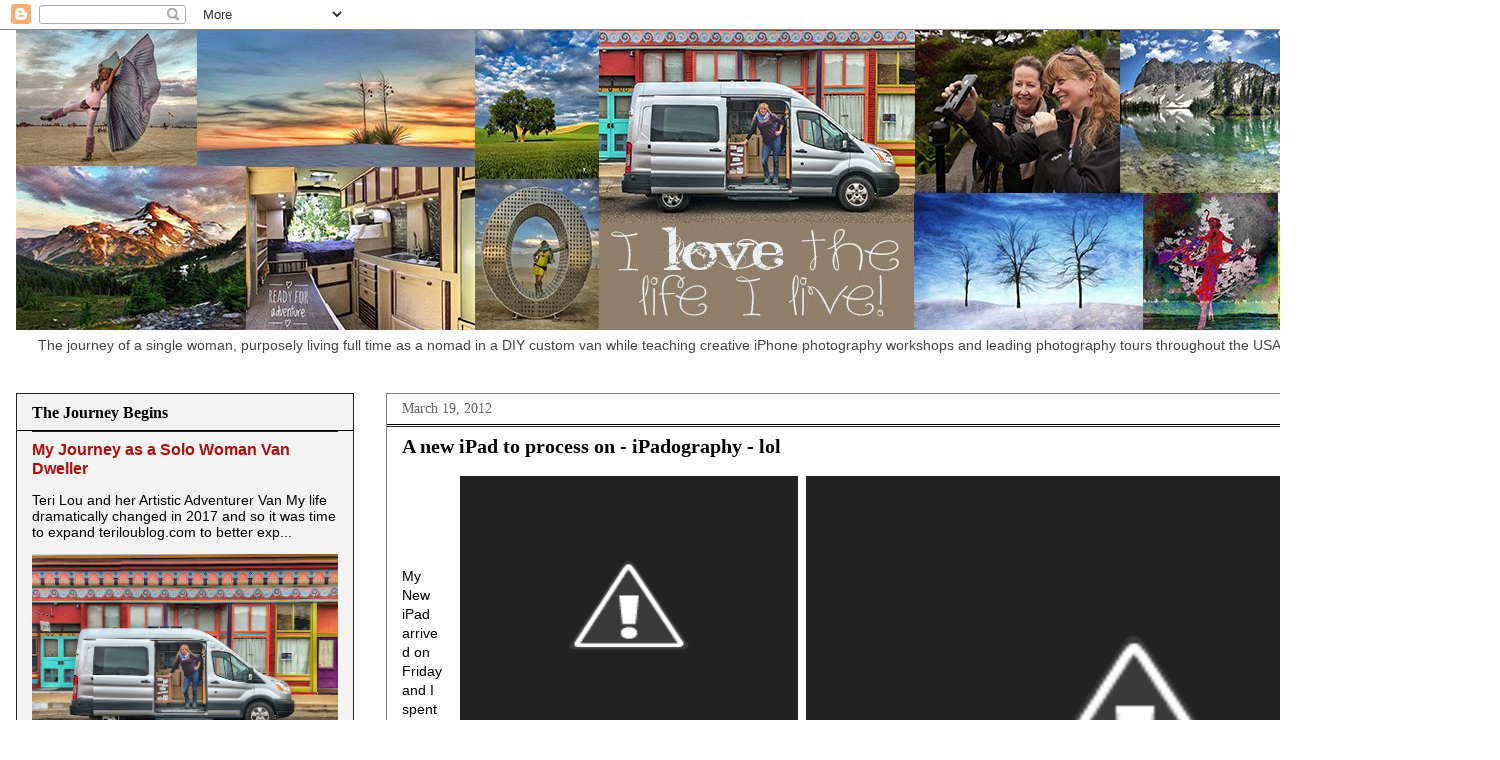

--- FILE ---
content_type: text/html; charset=UTF-8
request_url: http://www.teriloublog.com/2012/03/new-ipad-to-process-on-ipadography-lol.html
body_size: 16989
content:
<!DOCTYPE html>
<html class='v2' dir='ltr' xmlns='http://www.w3.org/1999/xhtml' xmlns:b='http://www.google.com/2005/gml/b' xmlns:data='http://www.google.com/2005/gml/data' xmlns:expr='http://www.google.com/2005/gml/expr'>
<head>
<link href='https://www.blogger.com/static/v1/widgets/335934321-css_bundle_v2.css' rel='stylesheet' type='text/css'/>
<meta content='IE=EmulateIE7' http-equiv='X-UA-Compatible'/>
<meta content='width=1100' name='viewport'/>
<meta content='text/html; charset=UTF-8' http-equiv='Content-Type'/>
<meta content='blogger' name='generator'/>
<link href='http://www.teriloublog.com/favicon.ico' rel='icon' type='image/x-icon'/>
<link href='http://www.teriloublog.com/2012/03/new-ipad-to-process-on-ipadography-lol.html' rel='canonical'/>
<link rel="alternate" type="application/atom+xml" title="&#160;&#160;Artistic Adventurer - Teri Lou - Atom" href="http://www.teriloublog.com/feeds/posts/default" />
<link rel="alternate" type="application/rss+xml" title="&#160;&#160;Artistic Adventurer - Teri Lou - RSS" href="http://www.teriloublog.com/feeds/posts/default?alt=rss" />
<link rel="service.post" type="application/atom+xml" title="&#160;&#160;Artistic Adventurer - Teri Lou - Atom" href="https://www.blogger.com/feeds/4343472035015363528/posts/default" />

<link rel="alternate" type="application/atom+xml" title="&#160;&#160;Artistic Adventurer - Teri Lou - Atom" href="http://www.teriloublog.com/feeds/9031811340767046664/comments/default" />
<!--Can't find substitution for tag [blog.ieCssRetrofitLinks]-->
<link href='http://3.bp.blogspot.com/-aIVPzIlaSLE/T2beCY2RD1I/AAAAAAAABlI/Y8dtAsv-6yg/s640/Bellevue+Transit.jpg' rel='image_src'/>
<meta content='http://www.teriloublog.com/2012/03/new-ipad-to-process-on-ipadography-lol.html' property='og:url'/>
<meta content='A new iPad to process on - iPadography - lol' property='og:title'/>
<meta content='Journey of a single woman, living full time in a van, teaching iPhoneography and leading  photography tours.' property='og:description'/>
<meta content='http://3.bp.blogspot.com/-aIVPzIlaSLE/T2beCY2RD1I/AAAAAAAABlI/Y8dtAsv-6yg/w1200-h630-p-k-no-nu/Bellevue+Transit.jpg' property='og:image'/>
<title>&#160;&#160;Artistic Adventurer - Teri Lou: A new iPad to process on - iPadography - lol</title>
<style type='text/css'>@font-face{font-family:'Hanuman';font-style:normal;font-weight:700;font-display:swap;src:url(//fonts.gstatic.com/s/hanuman/v24/VuJudNvD15HhpJJBYq31yFn72hxIv0v64CDgWdTYQezRj28xHg.woff2)format('woff2');unicode-range:U+1780-17FF,U+19E0-19FF,U+200C-200D,U+25CC;}@font-face{font-family:'Hanuman';font-style:normal;font-weight:700;font-display:swap;src:url(//fonts.gstatic.com/s/hanuman/v24/VuJudNvD15HhpJJBYq31yFn72hxIv0v64CDrWdTYQezRj28.woff2)format('woff2');unicode-range:U+0000-00FF,U+0131,U+0152-0153,U+02BB-02BC,U+02C6,U+02DA,U+02DC,U+0304,U+0308,U+0329,U+2000-206F,U+20AC,U+2122,U+2191,U+2193,U+2212,U+2215,U+FEFF,U+FFFD;}</style>
<style id='page-skin-1' type='text/css'><!--
/*
-----------------------------------------------
Blogger Template Style
Name:     Awesome Inc.
Designer: Tina Chen
URL:      tinachen.org
----------------------------------------------- */
/* Content
----------------------------------------------- */
body {
font: normal normal 14px Verdana, Geneva, sans-serif;
color: #000000;
background: #ffffff none no-repeat scroll center center;
}
html body .content-outer {
min-width: 0;
max-width: 100%;
width: 100%;
}
a:link {
text-decoration: none;
color: #107cde;
}
a:visited {
text-decoration: none;
color: #93c47d;
}
a:hover {
text-decoration: underline;
color: #4c0b94;
}
.body-fauxcolumn-outer .cap-top {
position: absolute;
z-index: 1;
height: 276px;
width: 100%;
background: transparent none repeat-x scroll top left;
_background-image: none;
}
/* Columns
----------------------------------------------- */
.content-inner {
padding: 0;
}
.header-inner .section {
margin: 0 16px;
}
.tabs-inner .section {
margin: 0 16px;
}
.main-inner {
padding-top: 30px;
}
.main-inner .column-center-inner,
.main-inner .column-left-inner,
.main-inner .column-right-inner {
padding: 0 5px;
}
*+html body .main-inner .column-center-inner {
margin-top: -30px;
}
#layout .main-inner .column-center-inner {
margin-top: 0;
}
/* Header
----------------------------------------------- */
.header-outer {
margin: 0 0 0 0;
background: transparent none repeat scroll 0 0;
}
.Header h1 {
font: normal bold 36px Hanuman;
color: #ffffff;
text-shadow: 0 0 -1px #000000;
}
.Header h1 a {
color: #ffffff;
}
.Header .description {
font: normal normal 14px Verdana, Geneva, sans-serif;
color: #444444;
}
.header-inner .Header .titlewrapper,
.header-inner .Header .descriptionwrapper {
padding-left: 0;
padding-right: 0;
margin-bottom: 0;
}
.header-inner .Header .titlewrapper {
padding-top: 22px;
}
/* Tabs
----------------------------------------------- */
.tabs-outer {
overflow: hidden;
position: relative;
background: #f3f3f3 none repeat scroll 0 0;
}
#layout .tabs-outer {
overflow: visible;
}
.tabs-cap-top, .tabs-cap-bottom {
position: absolute;
width: 100%;
border-top: 1px solid #222222;
}
.tabs-cap-bottom {
bottom: 0;
}
.tabs-inner .widget li a {
display: inline-block;
margin: 0;
padding: .6em 1.5em;
font: normal bold 14px Arial, Tahoma, Helvetica, FreeSans, sans-serif;
color: #000000;
border-top: 1px solid #222222;
border-bottom: 1px solid #222222;
border-left: 1px solid #222222;
height: 16px;
line-height: 16px;
}
.tabs-inner .widget li:last-child a {
border-right: 1px solid #222222;
}
.tabs-inner .widget li.selected a, .tabs-inner .widget li a:hover {
background: #444444 none repeat-x scroll 0 -100px;
color: #000000;
}
/* Headings
----------------------------------------------- */
h2 {
font: normal bold 16px Georgia, Utopia, 'Palatino Linotype', Palatino, serif;
color: #000000;
}
/* Widgets
----------------------------------------------- */
.main-inner .section {
margin: 0 27px;
padding: 0;
}
.main-inner .column-left-outer,
.main-inner .column-right-outer {
margin-top: 0;
}
#layout .main-inner .column-left-outer,
#layout .main-inner .column-right-outer {
margin-top: 0;
}
.main-inner .column-left-inner,
.main-inner .column-right-inner {
background: transparent none repeat 0 0;
-moz-box-shadow: 0 0 0 rgba(0, 0, 0, .2);
-webkit-box-shadow: 0 0 0 rgba(0, 0, 0, .2);
-goog-ms-box-shadow: 0 0 0 rgba(0, 0, 0, .2);
box-shadow: 0 0 0 rgba(0, 0, 0, .2);
-moz-border-radius: 0;
-webkit-border-radius: 0;
-goog-ms-border-radius: 0;
border-radius: 0;
}
#layout .main-inner .column-left-inner,
#layout .main-inner .column-right-inner {
margin-top: 0;
}
.sidebar .widget {
font: normal normal 14px Verdana, Geneva, sans-serif;
color: #000000;
}
.sidebar .widget a:link {
color: #b40d0d;
}
.sidebar .widget a:visited {
color: #666666;
}
.sidebar .widget a:hover {
color: #073763;
}
.sidebar .widget h2 {
text-shadow: 0 0 -1px #000000;
}
.main-inner .widget {
background-color: #f3f3f3;
border: 1px solid #222222;
padding: 0 15px 15px;
margin: 20px -16px;
-moz-box-shadow: 0 0 0 rgba(0, 0, 0, .2);
-webkit-box-shadow: 0 0 0 rgba(0, 0, 0, .2);
-goog-ms-box-shadow: 0 0 0 rgba(0, 0, 0, .2);
box-shadow: 0 0 0 rgba(0, 0, 0, .2);
-moz-border-radius: 0;
-webkit-border-radius: 0;
-goog-ms-border-radius: 0;
border-radius: 0;
}
.main-inner .widget h2 {
margin: 0 -15px;
padding: .6em 15px .5em;
border-bottom: 1px solid #000000;
}
.footer-inner .widget h2 {
padding: 0 0 .4em;
border-bottom: 1px solid #000000;
}
.main-inner .widget h2 + div, .footer-inner .widget h2 + div {
border-top: 1px solid #222222;
padding-top: 8px;
}
.main-inner .widget .widget-content {
margin: 0 -15px;
padding: 7px 15px 0;
}
.main-inner .widget ul, .main-inner .widget #ArchiveList ul.flat {
margin: -8px -15px 0;
padding: 0;
list-style: none;
}
.main-inner .widget #ArchiveList {
margin: -8px 0 0;
}
.main-inner .widget ul li, .main-inner .widget #ArchiveList ul.flat li {
padding: .5em 15px;
text-indent: 0;
color: #666666;
border-top: 1px solid #222222;
border-bottom: 1px solid #000000;
}
.main-inner .widget #ArchiveList ul li {
padding-top: .25em;
padding-bottom: .25em;
}
.main-inner .widget ul li:first-child, .main-inner .widget #ArchiveList ul.flat li:first-child {
border-top: none;
}
.main-inner .widget ul li:last-child, .main-inner .widget #ArchiveList ul.flat li:last-child {
border-bottom: none;
}
.post-body {
position: relative;
}
.main-inner .widget .post-body ul {
padding: 0 2.5em;
margin: .5em 0;
list-style: disc;
}
.main-inner .widget .post-body ul li {
padding: 0.25em 0;
margin-bottom: .25em;
color: #000000;
border: none;
}
.footer-inner .widget ul {
padding: 0;
list-style: none;
}
.widget .zippy {
color: #666666;
}
/* Posts
----------------------------------------------- */
body .main-inner .Blog {
padding: 0;
margin-bottom: 1em;
background-color: transparent;
border: none;
-moz-box-shadow: 0 0 0 rgba(0, 0, 0, 0);
-webkit-box-shadow: 0 0 0 rgba(0, 0, 0, 0);
-goog-ms-box-shadow: 0 0 0 rgba(0, 0, 0, 0);
box-shadow: 0 0 0 rgba(0, 0, 0, 0);
}
.main-inner .section:last-child .Blog:last-child {
padding: 0;
margin-bottom: 1em;
}
.main-inner .widget h2.date-header {
margin: 0 -15px 1px;
padding: 0 0 0 0;
font: normal normal 14px Georgia, Utopia, 'Palatino Linotype', Palatino, serif;
color: #666666;
background: transparent none no-repeat scroll top left;
border-top: 0 solid #222222;
border-bottom: 1px solid #000000;
-moz-border-radius-topleft: 0;
-moz-border-radius-topright: 0;
-webkit-border-top-left-radius: 0;
-webkit-border-top-right-radius: 0;
border-top-left-radius: 0;
border-top-right-radius: 0;
position: static;
bottom: 100%;
right: 15px;
text-shadow: 0 0 -1px #000000;
}
.main-inner .widget h2.date-header span {
font: normal normal 14px Georgia, Utopia, 'Palatino Linotype', Palatino, serif;
display: block;
padding: .5em 15px;
border-left: 0 solid #222222;
border-right: 0 solid #222222;
}
.date-outer {
position: relative;
margin: 30px 0 20px;
padding: 0 15px;
background-color: #ffffff;
border: 1px solid #888888;
-moz-box-shadow: 0 0 0 rgba(0, 0, 0, .2);
-webkit-box-shadow: 0 0 0 rgba(0, 0, 0, .2);
-goog-ms-box-shadow: 0 0 0 rgba(0, 0, 0, .2);
box-shadow: 0 0 0 rgba(0, 0, 0, .2);
-moz-border-radius: 0;
-webkit-border-radius: 0;
-goog-ms-border-radius: 0;
border-radius: 0;
}
.date-outer:first-child {
margin-top: 0;
}
.date-outer:last-child {
margin-bottom: 20px;
-moz-border-radius-bottomleft: 0;
-moz-border-radius-bottomright: 0;
-webkit-border-bottom-left-radius: 0;
-webkit-border-bottom-right-radius: 0;
-goog-ms-border-bottom-left-radius: 0;
-goog-ms-border-bottom-right-radius: 0;
border-bottom-left-radius: 0;
border-bottom-right-radius: 0;
}
.date-posts {
margin: 0 -15px;
padding: 0 15px;
clear: both;
}
.post-outer, .inline-ad {
border-top: 1px solid #666666;
margin: 0 -15px;
padding: 15px 15px;
}
.post-outer {
padding-bottom: 10px;
}
.post-outer:first-child {
padding-top: 0;
border-top: none;
}
.post-outer:last-child, .inline-ad:last-child {
border-bottom: none;
}
.post-body {
position: relative;
}
.post-body img {
padding: 8px;
background: #222222;
border: 1px solid transparent;
-moz-box-shadow: 0 0 0 rgba(0, 0, 0, .2);
-webkit-box-shadow: 0 0 0 rgba(0, 0, 0, .2);
box-shadow: 0 0 0 rgba(0, 0, 0, .2);
-moz-border-radius: 0;
-webkit-border-radius: 0;
border-radius: 0;
}
h3.post-title, h4 {
font: normal bold 20px Georgia, Utopia, 'Palatino Linotype', Palatino, serif;
color: #000000;
}
h3.post-title a {
font: normal bold 20px Georgia, Utopia, 'Palatino Linotype', Palatino, serif;
color: #000000;
}
h3.post-title a:hover {
color: #4c0b94;
text-decoration: underline;
}
.post-header {
margin: 0 0 1em;
}
.post-body {
line-height: 1.4;
}
.post-outer h2 {
color: #000000;
}
.post-footer {
margin: 1.5em 0 0;
}
#blog-pager {
padding: 15px;
font-size: 120%;
background-color: #ffffff;
border: 1px solid #222222;
-moz-box-shadow: 0 0 0 rgba(0, 0, 0, .2);
-webkit-box-shadow: 0 0 0 rgba(0, 0, 0, .2);
-goog-ms-box-shadow: 0 0 0 rgba(0, 0, 0, .2);
box-shadow: 0 0 0 rgba(0, 0, 0, .2);
-moz-border-radius: 0;
-webkit-border-radius: 0;
-goog-ms-border-radius: 0;
border-radius: 0;
-moz-border-radius-topleft: 0;
-moz-border-radius-topright: 0;
-webkit-border-top-left-radius: 0;
-webkit-border-top-right-radius: 0;
-goog-ms-border-top-left-radius: 0;
-goog-ms-border-top-right-radius: 0;
border-top-left-radius: 0;
border-top-right-radius-topright: 0;
margin-top: 1em;
}
.blog-feeds, .post-feeds {
margin: 1em 0;
text-align: center;
color: #000000;
}
.blog-feeds a, .post-feeds a {
color: #0b5394;
}
.blog-feeds a:visited, .post-feeds a:visited {
color: #444444;
}
.blog-feeds a:hover, .post-feeds a:hover {
color: #073763;
}
.post-outer .comments {
margin-top: 2em;
}
/* Comments
----------------------------------------------- */
.comments .comments-content .icon.blog-author {
background-repeat: no-repeat;
background-image: url([data-uri]);
}
.comments .comments-content .loadmore a {
border-top: 1px solid #222222;
border-bottom: 1px solid #222222;
}
.comments .continue {
border-top: 2px solid #222222;
}
/* Footer
----------------------------------------------- */
.footer-outer {
margin: -0 0 -1px;
padding: 0 0 0;
color: #000000;
overflow: hidden;
}
.footer-fauxborder-left {
border-top: 1px solid #222222;
background: #f3f3f3 none repeat scroll 0 0;
-moz-box-shadow: 0 0 0 rgba(0, 0, 0, .2);
-webkit-box-shadow: 0 0 0 rgba(0, 0, 0, .2);
-goog-ms-box-shadow: 0 0 0 rgba(0, 0, 0, .2);
box-shadow: 0 0 0 rgba(0, 0, 0, .2);
margin: 0 -0;
}
/* Mobile
----------------------------------------------- */
body.mobile {
background-size: auto;
}
.mobile .body-fauxcolumn-outer {
background: transparent none repeat scroll top left;
}
*+html body.mobile .main-inner .column-center-inner {
margin-top: 0;
}
.mobile .main-inner .widget {
padding: 0 0 15px;
}
.mobile .main-inner .widget h2 + div,
.mobile .footer-inner .widget h2 + div {
border-top: none;
padding-top: 0;
}
.mobile .footer-inner .widget h2 {
padding: 0.5em 0;
border-bottom: none;
}
.mobile .main-inner .widget .widget-content {
margin: 0;
padding: 7px 0 0;
}
.mobile .main-inner .widget ul,
.mobile .main-inner .widget #ArchiveList ul.flat {
margin: 0 -15px 0;
}
.mobile .main-inner .widget h2.date-header {
right: 0;
}
.mobile .date-header span {
padding: 0.4em 0;
}
.mobile .date-outer:first-child {
margin-bottom: 0;
border: 1px solid #888888;
-moz-border-radius-topleft: 0;
-moz-border-radius-topright: 0;
-webkit-border-top-left-radius: 0;
-webkit-border-top-right-radius: 0;
-goog-ms-border-top-left-radius: 0;
-goog-ms-border-top-right-radius: 0;
border-top-left-radius: 0;
border-top-right-radius: 0;
}
.mobile .date-outer {
border-color: #888888;
border-width: 0 1px 1px;
}
.mobile .date-outer:last-child {
margin-bottom: 0;
}
.mobile .main-inner {
padding: 0;
}
.mobile .header-inner .section {
margin: 0;
}
.mobile .post-outer, .mobile .inline-ad {
padding: 5px 0;
}
.mobile .tabs-inner .section {
margin: 0 10px;
}
.mobile .main-inner .widget h2 {
margin: 0;
padding: 0;
}
.mobile .main-inner .widget h2.date-header span {
padding: 0;
}
.mobile .main-inner .widget .widget-content {
margin: 0;
padding: 7px 0 0;
}
.mobile #blog-pager {
border: 1px solid transparent;
background: #f3f3f3 none repeat scroll 0 0;
}
.mobile .main-inner .column-left-inner,
.mobile .main-inner .column-right-inner {
background: transparent none repeat 0 0;
-moz-box-shadow: none;
-webkit-box-shadow: none;
-goog-ms-box-shadow: none;
box-shadow: none;
}
.mobile .date-posts {
margin: 0;
padding: 0;
}
.mobile .footer-fauxborder-left {
margin: 0;
border-top: inherit;
}
.mobile .main-inner .section:last-child .Blog:last-child {
margin-bottom: 0;
}
.mobile-index-contents {
color: #000000;
}
.mobile .mobile-link-button {
background: #107cde none repeat scroll 0 0;
}
.mobile-link-button a:link, .mobile-link-button a:visited {
color: #ffffff;
}
.mobile .tabs-inner .PageList .widget-content {
background: transparent;
border-top: 1px solid;
border-color: #222222;
color: #000000;
}
.mobile .tabs-inner .PageList .widget-content .pagelist-arrow {
border-left: 1px solid #222222;
}

--></style>
<style id='template-skin-1' type='text/css'><!--
body {
min-width: 1500px;
}
.content-outer, .content-fauxcolumn-outer, .region-inner {
min-width: 1500px;
max-width: 1500px;
_width: 1500px;
}
.main-inner .columns {
padding-left: 370px;
padding-right: 0px;
}
.main-inner .fauxcolumn-center-outer {
left: 370px;
right: 0px;
/* IE6 does not respect left and right together */
_width: expression(this.parentNode.offsetWidth -
parseInt("370px") -
parseInt("0px") + 'px');
}
.main-inner .fauxcolumn-left-outer {
width: 370px;
}
.main-inner .fauxcolumn-right-outer {
width: 0px;
}
.main-inner .column-left-outer {
width: 370px;
right: 100%;
margin-left: -370px;
}
.main-inner .column-right-outer {
width: 0px;
margin-right: -0px;
}
#layout {
min-width: 0;
}
#layout .content-outer {
min-width: 0;
width: 800px;
}
#layout .region-inner {
min-width: 0;
width: auto;
}
--></style>
<script type='text/javascript'>
  var _gaq = _gaq || [];
  _gaq.push(['_setAccount', 'UA-23340107-1']);
  _gaq.push(['_trackPageview']);
  (function() {
    var ga = document.createElement('script'); ga.type = 'text/javascript'; ga.async = true;
    ga.src = ('https:' == document.location.protocol ? 'https://ssl' : 'http://www') + '.google-analytics.com/ga.js';
    var s = document.getElementsByTagName('script')[0]; s.parentNode.insertBefore(ga, s);
  })();
</script>
<link href='https://www.blogger.com/dyn-css/authorization.css?targetBlogID=4343472035015363528&amp;zx=89b3d130-b6ad-4f6a-9d88-689e4845558d' media='none' onload='if(media!=&#39;all&#39;)media=&#39;all&#39;' rel='stylesheet'/><noscript><link href='https://www.blogger.com/dyn-css/authorization.css?targetBlogID=4343472035015363528&amp;zx=89b3d130-b6ad-4f6a-9d88-689e4845558d' rel='stylesheet'/></noscript>
<meta name='google-adsense-platform-account' content='ca-host-pub-1556223355139109'/>
<meta name='google-adsense-platform-domain' content='blogspot.com'/>

</head>
<body class='loading variant-dark'>
<div class='navbar section' id='navbar'><div class='widget Navbar' data-version='1' id='Navbar1'><script type="text/javascript">
    function setAttributeOnload(object, attribute, val) {
      if(window.addEventListener) {
        window.addEventListener('load',
          function(){ object[attribute] = val; }, false);
      } else {
        window.attachEvent('onload', function(){ object[attribute] = val; });
      }
    }
  </script>
<div id="navbar-iframe-container"></div>
<script type="text/javascript" src="https://apis.google.com/js/platform.js"></script>
<script type="text/javascript">
      gapi.load("gapi.iframes:gapi.iframes.style.bubble", function() {
        if (gapi.iframes && gapi.iframes.getContext) {
          gapi.iframes.getContext().openChild({
              url: 'https://www.blogger.com/navbar/4343472035015363528?po\x3d9031811340767046664\x26origin\x3dhttp://www.teriloublog.com',
              where: document.getElementById("navbar-iframe-container"),
              id: "navbar-iframe"
          });
        }
      });
    </script><script type="text/javascript">
(function() {
var script = document.createElement('script');
script.type = 'text/javascript';
script.src = '//pagead2.googlesyndication.com/pagead/js/google_top_exp.js';
var head = document.getElementsByTagName('head')[0];
if (head) {
head.appendChild(script);
}})();
</script>
</div></div>
<div class='body-fauxcolumns'>
<div class='fauxcolumn-outer body-fauxcolumn-outer'>
<div class='cap-top'>
<div class='cap-left'></div>
<div class='cap-right'></div>
</div>
<div class='fauxborder-left'>
<div class='fauxborder-right'></div>
<div class='fauxcolumn-inner'>
</div>
</div>
<div class='cap-bottom'>
<div class='cap-left'></div>
<div class='cap-right'></div>
</div>
</div>
</div>
<div class='content'>
<div class='content-fauxcolumns'>
<div class='fauxcolumn-outer content-fauxcolumn-outer'>
<div class='cap-top'>
<div class='cap-left'></div>
<div class='cap-right'></div>
</div>
<div class='fauxborder-left'>
<div class='fauxborder-right'></div>
<div class='fauxcolumn-inner'>
</div>
</div>
<div class='cap-bottom'>
<div class='cap-left'></div>
<div class='cap-right'></div>
</div>
</div>
</div>
<div class='content-outer'>
<div class='content-cap-top cap-top'>
<div class='cap-left'></div>
<div class='cap-right'></div>
</div>
<div class='fauxborder-left content-fauxborder-left'>
<div class='fauxborder-right content-fauxborder-right'></div>
<div class='content-inner'>
<header>
<div class='header-outer'>
<div class='header-cap-top cap-top'>
<div class='cap-left'></div>
<div class='cap-right'></div>
</div>
<div class='fauxborder-left header-fauxborder-left'>
<div class='fauxborder-right header-fauxborder-right'></div>
<div class='region-inner header-inner'>
<div class='header section' id='header'><div class='widget Header' data-version='1' id='Header1'>
<div id='header-inner'>
<a href='http://www.teriloublog.com/' style='display: block'>
<img alt='  Artistic Adventurer - Teri Lou' height='300px; ' id='Header1_headerimg' src='https://blogger.googleusercontent.com/img/b/R29vZ2xl/AVvXsEie8gOtZ0v3ee_XdWGNJ6fpVXDiUgtZIgJkUylU54EUJ2SO2zq62Ctz7P_SLXaXylm0ZPRs8hyphenhyphen_DbO4eddfe1vYE2G3JndwmLUoV7JrgMdPLrbUvFSwqqC04xFACqlCDSnPKr9myrd7kYyw/s1600/Blog+banner.jpg' style='display: block' width='1462px; '/>
</a>
<div class='descriptionwrapper'>
<p class='description'><span>&#160; &#160;&#160; The journey of a single woman, purposely living full time as a nomad in a DIY custom van while teaching creative iPhone photography workshops and leading photography tours throughout the USA. </span></p>
</div>
</div>
</div></div>
</div>
</div>
<div class='header-cap-bottom cap-bottom'>
<div class='cap-left'></div>
<div class='cap-right'></div>
</div>
</div>
</header>
<div class='tabs-outer'>
<div class='tabs-cap-top cap-top'>
<div class='cap-left'></div>
<div class='cap-right'></div>
</div>
<div class='fauxborder-left tabs-fauxborder-left'>
<div class='fauxborder-right tabs-fauxborder-right'></div>
<div class='region-inner tabs-inner'>
<div class='tabs no-items section' id='crosscol'></div>
<div class='tabs no-items section' id='crosscol-overflow'></div>
</div>
</div>
<div class='tabs-cap-bottom cap-bottom'>
<div class='cap-left'></div>
<div class='cap-right'></div>
</div>
</div>
<div class='main-outer'>
<div class='main-cap-top cap-top'>
<div class='cap-left'></div>
<div class='cap-right'></div>
</div>
<div class='fauxborder-left main-fauxborder-left'>
<div class='fauxborder-right main-fauxborder-right'></div>
<div class='region-inner main-inner'>
<div class='columns fauxcolumns'>
<div class='fauxcolumn-outer fauxcolumn-center-outer'>
<div class='cap-top'>
<div class='cap-left'></div>
<div class='cap-right'></div>
</div>
<div class='fauxborder-left'>
<div class='fauxborder-right'></div>
<div class='fauxcolumn-inner'>
</div>
</div>
<div class='cap-bottom'>
<div class='cap-left'></div>
<div class='cap-right'></div>
</div>
</div>
<div class='fauxcolumn-outer fauxcolumn-left-outer'>
<div class='cap-top'>
<div class='cap-left'></div>
<div class='cap-right'></div>
</div>
<div class='fauxborder-left'>
<div class='fauxborder-right'></div>
<div class='fauxcolumn-inner'>
</div>
</div>
<div class='cap-bottom'>
<div class='cap-left'></div>
<div class='cap-right'></div>
</div>
</div>
<div class='fauxcolumn-outer fauxcolumn-right-outer'>
<div class='cap-top'>
<div class='cap-left'></div>
<div class='cap-right'></div>
</div>
<div class='fauxborder-left'>
<div class='fauxborder-right'></div>
<div class='fauxcolumn-inner'>
</div>
</div>
<div class='cap-bottom'>
<div class='cap-left'></div>
<div class='cap-right'></div>
</div>
</div>
<!-- corrects IE6 width calculation -->
<div class='columns-inner'>
<div class='column-center-outer'>
<div class='column-center-inner'>
<div class='main section' id='main'><div class='widget Blog' data-version='1' id='Blog1'>
<div class='blog-posts hfeed'>

          <div class="date-outer">
        
<h2 class='date-header'><span>March 19, 2012</span></h2>

          <div class="date-posts">
        
<div class='post-outer'>
<div class='post hentry'>
<a name='9031811340767046664'></a>
<h3 class='post-title entry-title'>
A new iPad to process on - iPadography - lol
</h3>
<div class='post-header'>
<div class='post-header-line-1'></div>
</div>
<div class='post-body entry-content' id='post-body-9031811340767046664'>
<table cellpadding="0" cellspacing="0" class="tr-caption-container" style="float: right; text-align: center;"><tbody>
<tr><td style="text-align: center;"><a href="http://3.bp.blogspot.com/-aIVPzIlaSLE/T2beCY2RD1I/AAAAAAAABlI/Y8dtAsv-6yg/s1600/Bellevue+Transit.jpg" imageanchor="1" style="margin-left: auto; margin-right: auto;"><img border="0" height="480" src="http://3.bp.blogspot.com/-aIVPzIlaSLE/T2beCY2RD1I/AAAAAAAABlI/Y8dtAsv-6yg/s640/Bellevue+Transit.jpg" width="640" /></a></td></tr>
<tr><td class="tr-caption" style="text-align: center;">Simple image of the Bellevue Transit station.<br /><br />&nbsp;</td></tr>
</tbody></table>
<table cellpadding="0" cellspacing="0" class="tr-caption-container" style="float: right; margin-left: 1em; text-align: right;"><tbody>
<tr><td style="text-align: center;"><a href="http://2.bp.blogspot.com/-fMqpJthe9Ow/T2bdi9UuYzI/AAAAAAAABlA/PvX7jQrQeVA/s1600/iPad+3.png" imageanchor="1" style="clear: right; margin-bottom: 1em; margin-left: auto; margin-right: auto;"><img border="0" height="240" src="http://2.bp.blogspot.com/-fMqpJthe9Ow/T2bdi9UuYzI/AAAAAAAABlA/PvX7jQrQeVA/s320/iPad+3.png" width="320" /></a></td></tr>
<tr><td class="tr-caption" style="text-align: center;">Zoomed in on Camera Roll</td></tr>
</tbody></table>
<br />
<br />
<br />
<br />
<br />
My New iPad arrived on Friday and I spent&nbsp;the weekend checking things out!<br />
<br />
The best and most important change for&nbsp;photographers&nbsp;is the "best screen on any mobile device". It is sharp and clear.<br />
There is a 5mp camera and I have heard many people say they will use is to capture images and video, but I can't imagine using it myself. Since I use my tripod most of the time, I would need an iPad holder and I am&nbsp;guaranteed&nbsp;to get crazy looks then and as <a href="http://iphone-antics.blogspot.com/" target="_blank">Harry Sandler</a> said, "Don't shoot in the wind!" So true, it won't be steady in the least and will most likely blow over.<br />
<br />
iPhoto is now offered as an app for the iPhone and the iPad however I was disappointed to find that it didn't allow the albums to be synced between the Mac, iPhone and iPad. I am still waiting on a way to manage our photos and folders well. The processing tools of iPhoto are fine for the basics but many applications offer much more.<br />
<br />
What I did discover when setting up my new iPad is that I have 172 processing apllications and 58 camera applications. Yes, many of the processing applications have cameras and many of the cameras process images but I have chosen to separate them in folders that make the most sense to me. I have a screen full of processing folders labeled according to what they do best. ie Black and White, Frames, Vintage, etc. Then I have a screen full of camera folders and other photographic related folders.<br />
<br />
I am excited to announce that <a href="http://blog.procamera-app.com/?p=1776" target="_blank">ProCamera Blog</a> did a write up about me and the workshops I do with Harry Sandler and The Last Pixel Show. Take a look.<br />
<br />
<a href="http://www.thelastpixelshow.org/napa_california/" target="_blank">The Last Pixel Show is arriving in Napa Valley soon! Still time to sign up for the iPhone Photography Workshop April 5th - 9th.&nbsp;</a><br />
<br />
<br />
<div style='clear: both;'></div>
</div>
<div class='post-footer'>
<div class='post-footer-line post-footer-line-1'><span class='reaction-buttons'>
</span>
<div class='post-share-buttons goog-inline-block'>
<a class='goog-inline-block share-button sb-email' href='https://www.blogger.com/share-post.g?blogID=4343472035015363528&postID=9031811340767046664&target=email' target='_blank' title='Email This'><span class='share-button-link-text'>Email This</span></a><a class='goog-inline-block share-button sb-blog' href='https://www.blogger.com/share-post.g?blogID=4343472035015363528&postID=9031811340767046664&target=blog' onclick='window.open(this.href, "_blank", "height=270,width=475"); return false;' target='_blank' title='BlogThis!'><span class='share-button-link-text'>BlogThis!</span></a><a class='goog-inline-block share-button sb-twitter' href='https://www.blogger.com/share-post.g?blogID=4343472035015363528&postID=9031811340767046664&target=twitter' target='_blank' title='Share to X'><span class='share-button-link-text'>Share to X</span></a><a class='goog-inline-block share-button sb-facebook' href='https://www.blogger.com/share-post.g?blogID=4343472035015363528&postID=9031811340767046664&target=facebook' onclick='window.open(this.href, "_blank", "height=430,width=640"); return false;' target='_blank' title='Share to Facebook'><span class='share-button-link-text'>Share to Facebook</span></a><a class='goog-inline-block share-button sb-pinterest' href='https://www.blogger.com/share-post.g?blogID=4343472035015363528&postID=9031811340767046664&target=pinterest' target='_blank' title='Share to Pinterest'><span class='share-button-link-text'>Share to Pinterest</span></a>
</div>
<span class='post-author vcard'>
captured and processed by
<span class='fn'>Teri Lou</span>
</span>
<span class='post-timestamp'>
at
<a class='timestamp-link' href='http://www.teriloublog.com/2012/03/new-ipad-to-process-on-ipadography-lol.html' rel='bookmark' title='permanent link'><abbr class='published' title='2012-03-19T00:25:00-07:00'>12:25&#8239;AM</abbr></a>
</span>
<span class='post-comment-link'>
</span>
<span class='post-icons'>
<span class='item-action'>
<a href='https://www.blogger.com/email-post/4343472035015363528/9031811340767046664' title='Email Post'>
<img alt='' class='icon-action' height='13' src='http://img1.blogblog.com/img/icon18_email.gif' width='18'/>
</a>
</span>
<span class='item-control blog-admin pid-1951157122'>
<a href='https://www.blogger.com/post-edit.g?blogID=4343472035015363528&postID=9031811340767046664&from=pencil' title='Edit Post'>
<img alt='' class='icon-action' height='18' src='https://resources.blogblog.com/img/icon18_edit_allbkg.gif' width='18'/>
</a>
</span>
</span>
</div>
<div class='post-footer-line post-footer-line-2'><span class='post-labels'>
</span>
</div>
<div class='post-footer-line post-footer-line-3'></div>
</div>
</div>
<div class='comments' id='comments'>
<a name='comments'></a>
<h4>No comments:</h4>
<div id='Blog1_comments-block-wrapper'>
<dl class='avatar-comment-indent' id='comments-block'>
</dl>
</div>
<p class='comment-footer'>
<div class='comment-form'>
<a name='comment-form'></a>
<h4 id='comment-post-message'>Post a Comment</h4>
<p>What do you think?</p>
<a href='https://www.blogger.com/comment/frame/4343472035015363528?po=9031811340767046664&hl=en&saa=85391&origin=http://www.teriloublog.com' id='comment-editor-src'></a>
<iframe allowtransparency='true' class='blogger-iframe-colorize blogger-comment-from-post' frameborder='0' height='410px' id='comment-editor' name='comment-editor' src='' width='100%'></iframe>
<script src='https://www.blogger.com/static/v1/jsbin/2830521187-comment_from_post_iframe.js' type='text/javascript'></script>
<script type='text/javascript'>
      BLOG_CMT_createIframe('https://www.blogger.com/rpc_relay.html');
    </script>
</div>
</p>
</div>
</div>

        </div></div>
      
</div>
<div class='blog-pager' id='blog-pager'>
<span id='blog-pager-newer-link'>
<a class='blog-pager-newer-link' href='http://www.teriloublog.com/2012/03/first-new-ipad-processed-image.html' id='Blog1_blog-pager-newer-link' title='Newer Post'>Newer Post</a>
</span>
<span id='blog-pager-older-link'>
<a class='blog-pager-older-link' href='http://www.teriloublog.com/2012/03/black-and-white-reflections-of-bellevue.html' id='Blog1_blog-pager-older-link' title='Older Post'>Older Post</a>
</span>
<a class='home-link' href='http://www.teriloublog.com/'>Home</a>
</div>
<div class='clear'></div>
<div class='post-feeds'>
<div class='feed-links'>
Subscribe to:
<a class='feed-link' href='http://www.teriloublog.com/feeds/9031811340767046664/comments/default' target='_blank' type='application/atom+xml'>Post Comments (Atom)</a>
</div>
</div>
</div></div>
</div>
</div>
<div class='column-left-outer'>
<div class='column-left-inner'>
<aside>
<div class='sidebar section' id='sidebar-left-1'><div class='widget FeaturedPost' data-version='1' id='FeaturedPost1'>
<h2 class='title'>The Journey Begins</h2>
<div class='post-summary'>
<h3><a href='http://www.teriloublog.com/2018/01/my-journey-as-solo-woman-van-dweller.html'>My Journey as a Solo Woman Van Dweller</a></h3>
<p>
  Teri Lou and her Artistic Adventurer Van   My life dramatically changed in 2017 and so it was time to expand teriloublog.com to better exp...
</p>
<img class='image' src='https://blogger.googleusercontent.com/img/b/R29vZ2xl/AVvXsEhAqhIW0D46kwp5e5J4u3vVvsYrbFosew_lxWAWdt3SDin5MYK3o9pT3huvW-tXYZML9yC78HfuL2GcctWEtvjgJ2YVCtVAzR8InY02ORJkK2a_N6qlXVoy-dE9HeBETwrWGCV0Vkx-lKZe/s640/file-1.jpeg'/>
</div>
<style type='text/css'>
    .image {
      width: 100%;
    }
  </style>
<div class='clear'></div>
</div><div class='widget LinkList' data-version='1' id='LinkList1'>
<h2>TOUR MY VAN - YOUTUBE</h2>
<div class='widget-content'>
<ul>
<li><a href='http://www.youtube.com/watch?v=5ZM8J7eWxTw&t=622s'>CamperVan Kevin - full tour</a></li>
<li><a href='https://www.youtube.com/watch?v=Te4RGzkP8ao&t=95s'>SASNAK -  last van</a></li>
</ul>
<div class='clear'></div>
</div>
</div><div class='widget Text' data-version='1' id='Text10'>
<h2 class='title'>Sign up NOW for 2018 Palouse Photography Tours</h2>
<div class='widget-content'>
<span style="font-style: normal;">Come to the Palouse to photograph the best rolling wheat field landscapes in the world. Teri Lou has a wide variety of tours to choose from in 2018. Starting at only $1075. Sign up now! </span><div><span style="font-style: normal;"><br /></span></div><div><span style="font-style: normal;">Click </span><span style="font-size: 100%;"><a href="http://terilou.com/palouse-photography-tours">Palouse Tours</a> </span><span style="font-size: 100%;">for more information.</span></div>
</div>
<div class='clear'></div>
</div><div class='widget Text' data-version='1' id='Text11'>
<h2 class='title'>Creative iPhone/iPad Workshops</h2>
<div class='widget-content'>
<div>Teri Lou Dantzler, is excited to share her creative techniques and workflows. These workshops are customized for each client. </div><div><br /></div><div><a href="http://www.terilou.com/about-teri-lou">Group and Private workshops available.</a></div><div><br />What to expect:</div><div>Step-by-step workflows that encourage variations of artistic play.</div><div>Top 10 Tips and Tricks</div><div>Backup and cloud storage handout</div>
</div>
<div class='clear'></div>
</div><div class='widget Image' data-version='1' id='Image1'>
<h2>Palouse Map $24.95</h2>
<div class='widget-content'>
<a href='http://palousemap.blogspot.com/'>
<img alt='Palouse Map $24.95' height='68' id='Image1_img' src='https://blogger.googleusercontent.com/img/b/R29vZ2xl/AVvXsEiOGZrBNR0VDmuBWrfCOZUeR1ttM8EkwGUe8J6D6kWGIVsEuVnRep0S72f0oDixxLE0SWEuSW0-H2kMAdRFv9o0K8uSW5pkQDE_hpGmicPg7SPLp_hvE79ZJyysOj12qiG2hut4QtFk1mFB/s150/Palouse+Combines.jpg' width='150'/>
</a>
<br/>
<span class='caption'>The most complete Photographers map of the Palouse</span>
</div>
<div class='clear'></div>
</div><div class='widget Text' data-version='1' id='Text1'>
<h2 class='title'>Top 10 Van Dweller Questions</h2>
<div class='widget-content'>
Do you have a toilet? What about a shower?<div>Do you feel safe?</div><div>Where do you sleep?</div><div>Why do you want to live in a van?</div><div>Do you get lonely?</div><div>How much does it cost to live on the road?</div><div>What van do you have, did you convert it yourself?</div><div>Do you have heat?</div><div>Do you carry a gun?</div><div>I am interested in being a vandweller too, where do I start?</div><div><br /></div><div><br /></div><div>These questions and more will be answered on this blog in the coming weeks.</div>
</div>
<div class='clear'></div>
</div><div class='widget Image' data-version='1' id='Image3'>
<h2>Artistic Adventurer</h2>
<div class='widget-content'>
<a href='http://www.terilou.com/about-teri-lou'>
<img alt='Artistic Adventurer' height='306' id='Image3_img' src='https://blogger.googleusercontent.com/img/b/R29vZ2xl/AVvXsEgPBVYmaloPTeFa-ov90PvEZc5glEJO2EVkyTWgoKpztUj-SHax4oAD5t6N5ZhztF4_V0GVgp-OGJPzJvEjAfLM-zpeOhIrQXbl_zYH44aY1QKsdfZFjkiioQHtueBcMlpTIn6aKkAHwcNY/s306/TeriLou+WhiteSands.jpeg' width='306'/>
</a>
<br/>
<span class='caption'>Teri Lou is a full time van dweller who teaches iPhone Photography and leads Photography Tours throughout the USA.  This blog was started to share iPhone tips and techniques and as of January 2018 it includes life on the road as a van dweller and other adventures. Go to TeriLou.com for workshop and tour information.</span>
</div>
<div class='clear'></div>
</div><div class='widget LinkList' data-version='1' id='LinkList5'>
<h2>Popular Links</h2>
<div class='widget-content'>
<ul>
<li><a href='http://www.terilou.com/palouse-photography-tours'>Palouse Photography Tours</a></li>
<li><a href='http://palousemap.blogspot.com/'>Photographers Map of the Palouse</a></li>
<li><a href='http://terilou.com'>Teri Lou Website</a></li>
</ul>
<div class='clear'></div>
</div>
</div><div class='widget BlogSearch' data-version='1' id='BlogSearch1'>
<h2 class='title'>Search TeriLouBlog</h2>
<div class='widget-content'>
<div id='BlogSearch1_form'>
<form action='http://www.teriloublog.com/search' class='gsc-search-box' target='_top'>
<table cellpadding='0' cellspacing='0' class='gsc-search-box'>
<tbody>
<tr>
<td class='gsc-input'>
<input autocomplete='off' class='gsc-input' name='q' size='10' title='search' type='text' value=''/>
</td>
<td class='gsc-search-button'>
<input class='gsc-search-button' title='search' type='submit' value='Search'/>
</td>
</tr>
</tbody>
</table>
</form>
</div>
</div>
<div class='clear'></div>
</div><div class='widget Text' data-version='1' id='Text4'>
<h2 class='title'>My Definition of iPhoneography</h2>
<div class='widget-content'>
Capturing images with iPhone cameras and/or, editing and processing of photographic images in the applications developed for those devices (including the iPad). Through play and exploration you can create artistic imagery with possibilities of ever expanding proportion.
</div>
<div class='clear'></div>
</div><div class='widget Text' data-version='1' id='Text3'>
<h2 class='title'>My Top 5 Camera Apps as of 1/18</h2>
<div class='widget-content'>
<p class="MsoNoSpacing"><span =""  style="font-size:11.0pt;">ProCamera with HDR<o:p></o:p></span></p>  <p class="MsoNoSpacing"><span =""  style="font-size:11.0pt;">Hipstamatic<o:p></o:p></span></p>  <p class="MsoNoSpacing"><span =""  style="font-size:11.0pt;">SlowShutter<o:p></o:p></span></p>  <p class="MsoNoSpacing"><span ="" class="Apple-style-span"  style="font-size:15px;">Native iPhone </span></p>  <p class="MsoNoSpacing"><span =""  style="font-size:11.0pt;">AverageCameraPro</span></p>
</div>
<div class='clear'></div>
</div><div class='widget Text' data-version='1' id='Text2'>
<h2 class='title'>My Top 12 Processing Apps as of 1/18</h2>
<div class='widget-content'>
ImageBlender<div>Snapseed</div><div>TouchRetouch</div><div>AfterLight 2</div><div>BrushStroke</div><div>Glaze</div><div>Lens Distortions</div><div>BeCasso</div><div>DistressedFX</div><div>Filterstorm</div><div>AlienSky</div><div>Nova</div>
</div>
<div class='clear'></div>
</div><div class='widget Text' data-version='1' id='Text7'>
<h2 class='title'>Top 10 iPhoneography Tips</h2>
<div class='widget-content'>
Customize app settings<div>Check resolution</div><div>Do not over process your image</div><div>Be artsy</div><div>Try black and white</div><div>Isolate one color</div><div>Learn about levels and curves</div><div>Blend and mask</div><div>Save often</div><div>Do not forget to play and have fun</div><div><br /></div><div>Learn more by taking an <a href="http://terilou.com/">iPhoneography class with Teri Lou</a></div>
</div>
<div class='clear'></div>
</div><div class='widget Text' data-version='1' id='Text5'>
<h2 class='title'>My Camera Bag Essentials</h2>
<div class='widget-content'>
iPhone<div><a href="https://www.amazon.com/dp/B01CIEBXZG/ref=twister_B01CQDVL9C?_encoding=UTF8&amp;psc=1">iXpand</a><br /><div>Camera Apps</div><div>Processing Apps</div><div><a href="https://www.amazon.com/RetiCAM-Smartphone-Tripod-Mount-Conversion/dp/B00P4VAHAI/ref=sr_1_1?s=electronics&amp;ie=UTF8&amp;qid=1515174771&amp;sr=1-1&amp;keywords=redicam">iPhone Holder</a></div><div>Tripod</div><div>Portable Power Charger Bank</div><div>Car Charger</div><div>Headphones/Bluetooth</div><div>iPad</div><div><a href="https://www.shopmoment.com/shop">Moments Lenses and Case</a></div><div><br /></div><div><a href="http://terilou.com">For more information sign up for an iPhoneography class now!</a></div></div>
</div>
<div class='clear'></div>
</div><div class='widget Subscribe' data-version='1' id='Subscribe2'>
<div style='white-space:nowrap'>
<h2 class='title'>Subscribe Daily</h2>
<div class='widget-content'>
<div class='subscribe-wrapper subscribe-type-POST'>
<div class='subscribe expanded subscribe-type-POST' id='SW_READER_LIST_Subscribe2POST' style='display:none;'>
<div class='top'>
<span class='inner' onclick='return(_SW_toggleReaderList(event, "Subscribe2POST"));'>
<img class='subscribe-dropdown-arrow' src='https://resources.blogblog.com/img/widgets/arrow_dropdown.gif'/>
<img align='absmiddle' alt='' border='0' class='feed-icon' src='https://resources.blogblog.com/img/icon_feed12.png'/>
Posts
</span>
<div class='feed-reader-links'>
<a class='feed-reader-link' href='https://www.netvibes.com/subscribe.php?url=http%3A%2F%2Fwww.teriloublog.com%2Ffeeds%2Fposts%2Fdefault' target='_blank'>
<img src='https://resources.blogblog.com/img/widgets/subscribe-netvibes.png'/>
</a>
<a class='feed-reader-link' href='https://add.my.yahoo.com/content?url=http%3A%2F%2Fwww.teriloublog.com%2Ffeeds%2Fposts%2Fdefault' target='_blank'>
<img src='https://resources.blogblog.com/img/widgets/subscribe-yahoo.png'/>
</a>
<a class='feed-reader-link' href='http://www.teriloublog.com/feeds/posts/default' target='_blank'>
<img align='absmiddle' class='feed-icon' src='https://resources.blogblog.com/img/icon_feed12.png'/>
                  Atom
                </a>
</div>
</div>
<div class='bottom'></div>
</div>
<div class='subscribe' id='SW_READER_LIST_CLOSED_Subscribe2POST' onclick='return(_SW_toggleReaderList(event, "Subscribe2POST"));'>
<div class='top'>
<span class='inner'>
<img class='subscribe-dropdown-arrow' src='https://resources.blogblog.com/img/widgets/arrow_dropdown.gif'/>
<span onclick='return(_SW_toggleReaderList(event, "Subscribe2POST"));'>
<img align='absmiddle' alt='' border='0' class='feed-icon' src='https://resources.blogblog.com/img/icon_feed12.png'/>
Posts
</span>
</span>
</div>
<div class='bottom'></div>
</div>
</div>
<div class='subscribe-wrapper subscribe-type-PER_POST'>
<div class='subscribe expanded subscribe-type-PER_POST' id='SW_READER_LIST_Subscribe2PER_POST' style='display:none;'>
<div class='top'>
<span class='inner' onclick='return(_SW_toggleReaderList(event, "Subscribe2PER_POST"));'>
<img class='subscribe-dropdown-arrow' src='https://resources.blogblog.com/img/widgets/arrow_dropdown.gif'/>
<img align='absmiddle' alt='' border='0' class='feed-icon' src='https://resources.blogblog.com/img/icon_feed12.png'/>
Comments
</span>
<div class='feed-reader-links'>
<a class='feed-reader-link' href='https://www.netvibes.com/subscribe.php?url=http%3A%2F%2Fwww.teriloublog.com%2Ffeeds%2F9031811340767046664%2Fcomments%2Fdefault' target='_blank'>
<img src='https://resources.blogblog.com/img/widgets/subscribe-netvibes.png'/>
</a>
<a class='feed-reader-link' href='https://add.my.yahoo.com/content?url=http%3A%2F%2Fwww.teriloublog.com%2Ffeeds%2F9031811340767046664%2Fcomments%2Fdefault' target='_blank'>
<img src='https://resources.blogblog.com/img/widgets/subscribe-yahoo.png'/>
</a>
<a class='feed-reader-link' href='http://www.teriloublog.com/feeds/9031811340767046664/comments/default' target='_blank'>
<img align='absmiddle' class='feed-icon' src='https://resources.blogblog.com/img/icon_feed12.png'/>
                  Atom
                </a>
</div>
</div>
<div class='bottom'></div>
</div>
<div class='subscribe' id='SW_READER_LIST_CLOSED_Subscribe2PER_POST' onclick='return(_SW_toggleReaderList(event, "Subscribe2PER_POST"));'>
<div class='top'>
<span class='inner'>
<img class='subscribe-dropdown-arrow' src='https://resources.blogblog.com/img/widgets/arrow_dropdown.gif'/>
<span onclick='return(_SW_toggleReaderList(event, "Subscribe2PER_POST"));'>
<img align='absmiddle' alt='' border='0' class='feed-icon' src='https://resources.blogblog.com/img/icon_feed12.png'/>
Comments
</span>
</span>
</div>
<div class='bottom'></div>
</div>
</div>
<div style='clear:both'></div>
</div>
</div>
<div class='clear'></div>
</div><div class='widget Text' data-version='1' id='Text9'>
<h2 class='title'>Pinterest Community Pages</h2>
<div class='widget-content'>
iPhone Photography Community Boards have been created on Pinterest.  Two boards are currently available:<div><a href="http://pinterest.com/teriloudantzler/iphone-photographers-on-pinterest-a-board/">iPhone Photographers on Pinterest - A Board</a> and <a href="http://pinterest.com/teriloudantzler/ios-apps-for-photography-a-board/" style="font-size: 100%;">iOS Photography Apps - A Board</a></div><div>The purpose of these boards is to put information into one place for easy reference. <span style="font-size:100%;">To get invited to contribute to these boards please send me an email at </span><span style="font-size:100%;">teri@terilou.com</span></div>
</div>
<div class='clear'></div>
</div><div class='widget Text' data-version='1' id='Text6'>
<h2 class='title'>Top 10 iPhone Photography Tips</h2>
<div class='widget-content'>
Get down to the level of the subject<div>Take advantage of the wide angle lens</div><div>Be ready to capture the image</div><div>Compose the shot</div><div>Make sure you have light on the subject</div><div>Isolate</div><div>Get in close</div><div>Look for patterns/shapes</div><div>Capture both vertical and horizontal images</div><div>Use rules of thirds</div>
</div>
<div class='clear'></div>
</div><div class='widget PopularPosts' data-version='1' id='PopularPosts1'>
<h2>Popular in the last 30 days</h2>
<div class='widget-content popular-posts'>
<ul>
<li>
<div class='item-content'>
<div class='item-thumbnail'>
<a href='http://www.teriloublog.com/2018/01/solo-women-van-dweller-do-you-feel-safe.html' target='_blank'>
<img alt='' border='0' src='https://blogger.googleusercontent.com/img/b/R29vZ2xl/AVvXsEhg-WFWKjG2URedRrLX4FrnFoHiPN5tSadbAD6H9-ztIyMdTjXXtbYwcXb8MVANi7pxZVelqMxmL_b09BR0zp0H7_tDjdiuuTGh3U5mrwul2ttbaJG98P7CQ6cDe2VayIFz2BpP7kKHGSUW/w72-h72-p-k-no-nu/IMG_6177.JPG'/>
</a>
</div>
<div class='item-title'><a href='http://www.teriloublog.com/2018/01/solo-women-van-dweller-do-you-feel-safe.html'>Solo Women Van Dweller - Do you feel safe?</a></div>
<div class='item-snippet'>  Why I love van dwelling!      Do I feel safe?    Before answering this question I would like to share some of my history.&#160;     As a child ...</div>
</div>
<div style='clear: both;'></div>
</li>
<li>
<div class='item-content'>
<div class='item-thumbnail'>
<a href='http://www.teriloublog.com/2018/01/my-journey-as-solo-woman-van-dweller.html' target='_blank'>
<img alt='' border='0' src='https://blogger.googleusercontent.com/img/b/R29vZ2xl/AVvXsEhAqhIW0D46kwp5e5J4u3vVvsYrbFosew_lxWAWdt3SDin5MYK3o9pT3huvW-tXYZML9yC78HfuL2GcctWEtvjgJ2YVCtVAzR8InY02ORJkK2a_N6qlXVoy-dE9HeBETwrWGCV0Vkx-lKZe/w72-h72-p-k-no-nu/file-1.jpeg'/>
</a>
</div>
<div class='item-title'><a href='http://www.teriloublog.com/2018/01/my-journey-as-solo-woman-van-dweller.html'>My Journey as a Solo Woman Van Dweller</a></div>
<div class='item-snippet'>  Teri Lou and her Artistic Adventurer Van   My life dramatically changed in 2017 and so it was time to expand teriloublog.com to better exp...</div>
</div>
<div style='clear: both;'></div>
</li>
<li>
<div class='item-content'>
<div class='item-thumbnail'>
<a href='http://www.teriloublog.com/2018/01/1-question-do-you-have-toilet-my-full.html' target='_blank'>
<img alt='' border='0' src='https://blogger.googleusercontent.com/img/b/R29vZ2xl/AVvXsEje6lOrQkVBCHIcgiOZNn7WQwII07aMnshkoEIUoaGSflCU4KmTmR_shXEZM6A4Ly3DNdaxt3aC2GtvZQU9E1K4wri0JomWW761_Wpd_i8zOckeQM6KkKcSWplOxgKac-pcgSyLMM2cKmVA/w72-h72-p-k-no-nu/toilets.jpg'/>
</a>
</div>
<div class='item-title'><a href='http://www.teriloublog.com/2018/01/1-question-do-you-have-toilet-my-full.html'>#1 Question - Do you have a toilet? My Full Disclosure</a></div>
<div class='item-snippet'>  So many portable toilet options if you want one!    This blog post might be too much information (TMI) for some, even though it is the num...</div>
</div>
<div style='clear: both;'></div>
</li>
<li>
<div class='item-content'>
<div class='item-thumbnail'>
<a href='http://www.teriloublog.com/2018/01/my-intention-continue-inspiration.html' target='_blank'>
<img alt='' border='0' src='https://blogger.googleusercontent.com/img/b/R29vZ2xl/AVvXsEh9XT8mTejAziuFwBjVr6UUFnTHkkg1AxWdNw0gM5Tt9y8zXi8N3-swC5UoP1ryNjJe8RFj0ZcgJuxYMHepLPkqqZAmDo2ObJsAhXTY7hQ9YtbEOK8tJMXQce4nIXTFxaJTi0-1k6IhGZ1s/w72-h72-p-k-no-nu/continue+Inspiration.jpg'/>
</a>
</div>
<div class='item-title'><a href='http://www.teriloublog.com/2018/01/my-intention-continue-inspiration.html'>My Intention - Continue Inspiration, Positive & Honest</a></div>
<div class='item-snippet'>  This morning&#39;s intention at yoga.   Purpose, Intention, Breathe In and Breathe Out.   Yoga has been a wonderful addition to my schedul...</div>
</div>
<div style='clear: both;'></div>
</li>
<li>
<div class='item-content'>
<div class='item-thumbnail'>
<a href='http://www.teriloublog.com/2011/06/reviewing-snapseed-app-by-nik-software.html' target='_blank'>
<img alt='' border='0' src='http://2.bp.blogspot.com/-eCbHlBJp1fU/Te8e2kFjxtI/AAAAAAAAAfs/igvVQgEYtz4/w72-h72-p-k-no-nu/IMG_1000002291.JPG'/>
</a>
</div>
<div class='item-title'><a href='http://www.teriloublog.com/2011/06/reviewing-snapseed-app-by-nik-software.html'>Reviewing Snapseed, the new iPad app by Nik Software</a></div>
<div class='item-snippet'>  Snapseed - Processed with only the U-Point technology - Chincoteaque Island   Prologue: Last fall I decided to spend six weeks traveling t...</div>
</div>
<div style='clear: both;'></div>
</li>
<li>
<div class='item-content'>
<div class='item-thumbnail'>
<a href='http://www.teriloublog.com/2018/06/happily-houseless-live-life-of.html' target='_blank'>
<img alt='' border='0' src='https://blogger.googleusercontent.com/img/b/R29vZ2xl/AVvXsEjQ40r7s_EYcbn5W6WhR03Pd5a3QBD3u3G6XiU_WUk-FSi1pQ9qlsrYnbFMQybqtxDMzojlldQPTVAI3ka403ci8bSvQQ22Q_J3nAoUMa916wtjK2t7b3gtp74oXsqiAiLaO4l2qj1iUGwD/w72-h72-p-k-no-nu/FIRST+30K.jpg'/>
</a>
</div>
<div class='item-title'><a href='http://www.teriloublog.com/2018/06/happily-houseless-live-life-of.html'>Happily Houseless - Live the Life of Adventure and Opportunity</a></div>
<div class='item-snippet'>  Teri Lou is Happily Houseless   A Happily Houseless Life!       Since my goal is to provide inspiration, guidance and assistance to those ...</div>
</div>
<div style='clear: both;'></div>
</li>
<li>
<div class='item-content'>
<div class='item-thumbnail'>
<a href='http://www.teriloublog.com/2018/06/best-apps-for-finding-what-to-do-when.html' target='_blank'>
<img alt='' border='0' src='https://blogger.googleusercontent.com/img/b/R29vZ2xl/AVvXsEgpp64-IQOn9Fj9ewghUGiBXKDm-XfOU0uzq8Wg7RLn0AfzqIaEYrCUOnD4xjXEg41b5AVAskIbfzeDiE6t6RsyrmM_RWHm6_oVCaanJGg1Nh3mLCkl7IfJCe6EdnKBXI9enLnYjKJJnbhV/w72-h72-p-k-no-nu/Snapseed+3.jpg'/>
</a>
</div>
<div class='item-title'><a href='http://www.teriloublog.com/2018/06/best-apps-for-finding-what-to-do-when.html'>Best Apps for Finding What to do When Visiting a New City?</a></div>
<div class='item-snippet'>  Best Apps for Finding What to do When Visiting a New City   Vacation vs VanLife  Some people plan months in advance when going on vacation...</div>
</div>
<div style='clear: both;'></div>
</li>
</ul>
<div class='clear'></div>
</div>
</div><div class='widget BlogArchive' data-version='1' id='BlogArchive1'>
<h2>Blog Archive</h2>
<div class='widget-content'>
<div id='ArchiveList'>
<div id='BlogArchive1_ArchiveList'>
<select id='BlogArchive1_ArchiveMenu'>
<option value=''>Blog Archive</option>
<option value='http://www.teriloublog.com/2018/06/'>June 2018 (3)</option>
<option value='http://www.teriloublog.com/2018/01/'>January 2018 (4)</option>
<option value='http://www.teriloublog.com/2016/07/'>July 2016 (2)</option>
<option value='http://www.teriloublog.com/2016/02/'>February 2016 (3)</option>
<option value='http://www.teriloublog.com/2015/11/'>November 2015 (10)</option>
<option value='http://www.teriloublog.com/2014/10/'>October 2014 (2)</option>
<option value='http://www.teriloublog.com/2014/09/'>September 2014 (1)</option>
<option value='http://www.teriloublog.com/2014/06/'>June 2014 (6)</option>
<option value='http://www.teriloublog.com/2014/04/'>April 2014 (4)</option>
<option value='http://www.teriloublog.com/2014/03/'>March 2014 (2)</option>
<option value='http://www.teriloublog.com/2014/02/'>February 2014 (1)</option>
<option value='http://www.teriloublog.com/2014/01/'>January 2014 (1)</option>
<option value='http://www.teriloublog.com/2013/12/'>December 2013 (6)</option>
<option value='http://www.teriloublog.com/2013/11/'>November 2013 (10)</option>
<option value='http://www.teriloublog.com/2013/10/'>October 2013 (2)</option>
<option value='http://www.teriloublog.com/2013/08/'>August 2013 (4)</option>
<option value='http://www.teriloublog.com/2013/07/'>July 2013 (8)</option>
<option value='http://www.teriloublog.com/2013/06/'>June 2013 (4)</option>
<option value='http://www.teriloublog.com/2013/05/'>May 2013 (4)</option>
<option value='http://www.teriloublog.com/2013/04/'>April 2013 (15)</option>
<option value='http://www.teriloublog.com/2013/02/'>February 2013 (8)</option>
<option value='http://www.teriloublog.com/2013/01/'>January 2013 (12)</option>
<option value='http://www.teriloublog.com/2012/12/'>December 2012 (13)</option>
<option value='http://www.teriloublog.com/2012/11/'>November 2012 (6)</option>
<option value='http://www.teriloublog.com/2012/10/'>October 2012 (13)</option>
<option value='http://www.teriloublog.com/2012/09/'>September 2012 (18)</option>
<option value='http://www.teriloublog.com/2012/08/'>August 2012 (21)</option>
<option value='http://www.teriloublog.com/2012/07/'>July 2012 (17)</option>
<option value='http://www.teriloublog.com/2012/06/'>June 2012 (25)</option>
<option value='http://www.teriloublog.com/2012/05/'>May 2012 (23)</option>
<option value='http://www.teriloublog.com/2012/04/'>April 2012 (18)</option>
<option value='http://www.teriloublog.com/2012/03/'>March 2012 (26)</option>
<option value='http://www.teriloublog.com/2012/02/'>February 2012 (18)</option>
<option value='http://www.teriloublog.com/2012/01/'>January 2012 (10)</option>
<option value='http://www.teriloublog.com/2011/12/'>December 2011 (23)</option>
<option value='http://www.teriloublog.com/2011/11/'>November 2011 (23)</option>
<option value='http://www.teriloublog.com/2011/10/'>October 2011 (17)</option>
<option value='http://www.teriloublog.com/2011/09/'>September 2011 (24)</option>
<option value='http://www.teriloublog.com/2011/08/'>August 2011 (29)</option>
<option value='http://www.teriloublog.com/2011/07/'>July 2011 (27)</option>
<option value='http://www.teriloublog.com/2011/06/'>June 2011 (31)</option>
<option value='http://www.teriloublog.com/2011/05/'>May 2011 (30)</option>
<option value='http://www.teriloublog.com/2011/04/'>April 2011 (32)</option>
<option value='http://www.teriloublog.com/2011/03/'>March 2011 (33)</option>
<option value='http://www.teriloublog.com/2011/02/'>February 2011 (28)</option>
<option value='http://www.teriloublog.com/2011/01/'>January 2011 (31)</option>
<option value='http://www.teriloublog.com/2010/12/'>December 2010 (4)</option>
</select>
</div>
</div>
<div class='clear'></div>
</div>
</div></div>
</aside>
</div>
</div>
<div class='column-right-outer'>
<div class='column-right-inner'>
<aside>
</aside>
</div>
</div>
</div>
<div style='clear: both'></div>
<!-- columns -->
</div>
<!-- main -->
</div>
</div>
<div class='main-cap-bottom cap-bottom'>
<div class='cap-left'></div>
<div class='cap-right'></div>
</div>
</div>
<footer>
<div class='footer-outer'>
<div class='footer-cap-top cap-top'>
<div class='cap-left'></div>
<div class='cap-right'></div>
</div>
<div class='fauxborder-left footer-fauxborder-left'>
<div class='fauxborder-right footer-fauxborder-right'></div>
<div class='region-inner footer-inner'>
<div class='foot no-items section' id='footer-1'></div>
<table border='0' cellpadding='0' cellspacing='0' class='section-columns columns-2'>
<tbody>
<tr>
<td class='first columns-cell'>
<div class='foot section' id='footer-2-1'><div class='widget Stats' data-version='1' id='Stats1'>
<h2>Fellow iPhoneographers who took a look at my blog. Thanks so much, come back again!</h2>
<div class='widget-content'>
<div id='Stats1_content' style='display: none;'>
<script src='https://www.gstatic.com/charts/loader.js' type='text/javascript'></script>
<span id='Stats1_sparklinespan' style='display:inline-block; width:75px; height:30px'></span>
<span class='counter-wrapper text-counter-wrapper' id='Stats1_totalCount'>
</span>
<div class='clear'></div>
</div>
</div>
</div></div>
</td>
<td class='columns-cell'>
<div class='foot no-items section' id='footer-2-2'></div>
</td>
</tr>
</tbody>
</table>
<!-- outside of the include in order to lock Attribution widget -->
<div class='foot section' id='footer-3'><div class='widget Attribution' data-version='1' id='Attribution1'>
<div class='widget-content' style='text-align: center;'>
Copyrighted 2011 by TeriLou All rights reserved by photographer, contact for all permissions. Awesome Inc. theme. Powered by <a href='https://www.blogger.com' target='_blank'>Blogger</a>.
</div>
<div class='clear'></div>
</div></div>
</div>
</div>
<div class='footer-cap-bottom cap-bottom'>
<div class='cap-left'></div>
<div class='cap-right'></div>
</div>
</div>
</footer>
<!-- content -->
</div>
</div>
<div class='content-cap-bottom cap-bottom'>
<div class='cap-left'></div>
<div class='cap-right'></div>
</div>
</div>
</div>
<script type='text/javascript'>
    window.setTimeout(function() {
        document.body.className = document.body.className.replace('loading', '');
      }, 10);
  </script>

<script type="text/javascript" src="https://www.blogger.com/static/v1/widgets/2028843038-widgets.js"></script>
<script type='text/javascript'>
window['__wavt'] = 'AOuZoY70Yb_lSOD0v2u5jPMrp8yOftOQ0w:1769009921606';_WidgetManager._Init('//www.blogger.com/rearrange?blogID\x3d4343472035015363528','//www.teriloublog.com/2012/03/new-ipad-to-process-on-ipadography-lol.html','4343472035015363528');
_WidgetManager._SetDataContext([{'name': 'blog', 'data': {'blogId': '4343472035015363528', 'title': '\xa0\xa0Artistic Adventurer - Teri Lou', 'url': 'http://www.teriloublog.com/2012/03/new-ipad-to-process-on-ipadography-lol.html', 'canonicalUrl': 'http://www.teriloublog.com/2012/03/new-ipad-to-process-on-ipadography-lol.html', 'homepageUrl': 'http://www.teriloublog.com/', 'searchUrl': 'http://www.teriloublog.com/search', 'canonicalHomepageUrl': 'http://www.teriloublog.com/', 'blogspotFaviconUrl': 'http://www.teriloublog.com/favicon.ico', 'bloggerUrl': 'https://www.blogger.com', 'hasCustomDomain': true, 'httpsEnabled': false, 'enabledCommentProfileImages': true, 'gPlusViewType': 'FILTERED_POSTMOD', 'adultContent': false, 'analyticsAccountNumber': 'UA-23340107-1', 'encoding': 'UTF-8', 'locale': 'en', 'localeUnderscoreDelimited': 'en', 'languageDirection': 'ltr', 'isPrivate': false, 'isMobile': false, 'isMobileRequest': false, 'mobileClass': '', 'isPrivateBlog': false, 'isDynamicViewsAvailable': true, 'feedLinks': '\x3clink rel\x3d\x22alternate\x22 type\x3d\x22application/atom+xml\x22 title\x3d\x22\xa0\xa0Artistic Adventurer - Teri Lou - Atom\x22 href\x3d\x22http://www.teriloublog.com/feeds/posts/default\x22 /\x3e\n\x3clink rel\x3d\x22alternate\x22 type\x3d\x22application/rss+xml\x22 title\x3d\x22\xa0\xa0Artistic Adventurer - Teri Lou - RSS\x22 href\x3d\x22http://www.teriloublog.com/feeds/posts/default?alt\x3drss\x22 /\x3e\n\x3clink rel\x3d\x22service.post\x22 type\x3d\x22application/atom+xml\x22 title\x3d\x22\xa0\xa0Artistic Adventurer - Teri Lou - Atom\x22 href\x3d\x22https://www.blogger.com/feeds/4343472035015363528/posts/default\x22 /\x3e\n\n\x3clink rel\x3d\x22alternate\x22 type\x3d\x22application/atom+xml\x22 title\x3d\x22\xa0\xa0Artistic Adventurer - Teri Lou - Atom\x22 href\x3d\x22http://www.teriloublog.com/feeds/9031811340767046664/comments/default\x22 /\x3e\n', 'meTag': '', 'adsenseHostId': 'ca-host-pub-1556223355139109', 'adsenseHasAds': false, 'adsenseAutoAds': false, 'boqCommentIframeForm': true, 'loginRedirectParam': '', 'view': '', 'dynamicViewsCommentsSrc': '//www.blogblog.com/dynamicviews/4224c15c4e7c9321/js/comments.js', 'dynamicViewsScriptSrc': '//www.blogblog.com/dynamicviews/6e0d22adcfa5abea', 'plusOneApiSrc': 'https://apis.google.com/js/platform.js', 'disableGComments': true, 'interstitialAccepted': false, 'sharing': {'platforms': [{'name': 'Get link', 'key': 'link', 'shareMessage': 'Get link', 'target': ''}, {'name': 'Facebook', 'key': 'facebook', 'shareMessage': 'Share to Facebook', 'target': 'facebook'}, {'name': 'BlogThis!', 'key': 'blogThis', 'shareMessage': 'BlogThis!', 'target': 'blog'}, {'name': 'X', 'key': 'twitter', 'shareMessage': 'Share to X', 'target': 'twitter'}, {'name': 'Pinterest', 'key': 'pinterest', 'shareMessage': 'Share to Pinterest', 'target': 'pinterest'}, {'name': 'Email', 'key': 'email', 'shareMessage': 'Email', 'target': 'email'}], 'disableGooglePlus': true, 'googlePlusShareButtonWidth': 0, 'googlePlusBootstrap': '\x3cscript type\x3d\x22text/javascript\x22\x3ewindow.___gcfg \x3d {\x27lang\x27: \x27en\x27};\x3c/script\x3e'}, 'hasCustomJumpLinkMessage': false, 'jumpLinkMessage': 'Read more', 'pageType': 'item', 'postId': '9031811340767046664', 'postImageThumbnailUrl': 'http://3.bp.blogspot.com/-aIVPzIlaSLE/T2beCY2RD1I/AAAAAAAABlI/Y8dtAsv-6yg/s72-c/Bellevue+Transit.jpg', 'postImageUrl': 'http://3.bp.blogspot.com/-aIVPzIlaSLE/T2beCY2RD1I/AAAAAAAABlI/Y8dtAsv-6yg/s640/Bellevue+Transit.jpg', 'pageName': 'A new iPad to process on - iPadography - lol', 'pageTitle': '\xa0\xa0Artistic Adventurer - Teri Lou: A new iPad to process on - iPadography - lol', 'metaDescription': ''}}, {'name': 'features', 'data': {}}, {'name': 'messages', 'data': {'edit': 'Edit', 'linkCopiedToClipboard': 'Link copied to clipboard!', 'ok': 'Ok', 'postLink': 'Post Link'}}, {'name': 'template', 'data': {'name': 'custom', 'localizedName': 'Custom', 'isResponsive': false, 'isAlternateRendering': false, 'isCustom': true, 'variant': 'dark', 'variantId': 'dark'}}, {'name': 'view', 'data': {'classic': {'name': 'classic', 'url': '?view\x3dclassic'}, 'flipcard': {'name': 'flipcard', 'url': '?view\x3dflipcard'}, 'magazine': {'name': 'magazine', 'url': '?view\x3dmagazine'}, 'mosaic': {'name': 'mosaic', 'url': '?view\x3dmosaic'}, 'sidebar': {'name': 'sidebar', 'url': '?view\x3dsidebar'}, 'snapshot': {'name': 'snapshot', 'url': '?view\x3dsnapshot'}, 'timeslide': {'name': 'timeslide', 'url': '?view\x3dtimeslide'}, 'isMobile': false, 'title': 'A new iPad to process on - iPadography - lol', 'description': 'Journey of a single woman, living full time in a van, teaching iPhoneography and leading  photography tours.', 'featuredImage': 'http://3.bp.blogspot.com/-aIVPzIlaSLE/T2beCY2RD1I/AAAAAAAABlI/Y8dtAsv-6yg/s640/Bellevue+Transit.jpg', 'url': 'http://www.teriloublog.com/2012/03/new-ipad-to-process-on-ipadography-lol.html', 'type': 'item', 'isSingleItem': true, 'isMultipleItems': false, 'isError': false, 'isPage': false, 'isPost': true, 'isHomepage': false, 'isArchive': false, 'isLabelSearch': false, 'postId': 9031811340767046664}}]);
_WidgetManager._RegisterWidget('_NavbarView', new _WidgetInfo('Navbar1', 'navbar', document.getElementById('Navbar1'), {}, 'displayModeFull'));
_WidgetManager._RegisterWidget('_HeaderView', new _WidgetInfo('Header1', 'header', document.getElementById('Header1'), {}, 'displayModeFull'));
_WidgetManager._RegisterWidget('_BlogView', new _WidgetInfo('Blog1', 'main', document.getElementById('Blog1'), {'cmtInteractionsEnabled': false, 'lightboxEnabled': true, 'lightboxModuleUrl': 'https://www.blogger.com/static/v1/jsbin/4049919853-lbx.js', 'lightboxCssUrl': 'https://www.blogger.com/static/v1/v-css/828616780-lightbox_bundle.css'}, 'displayModeFull'));
_WidgetManager._RegisterWidget('_FeaturedPostView', new _WidgetInfo('FeaturedPost1', 'sidebar-left-1', document.getElementById('FeaturedPost1'), {}, 'displayModeFull'));
_WidgetManager._RegisterWidget('_LinkListView', new _WidgetInfo('LinkList1', 'sidebar-left-1', document.getElementById('LinkList1'), {}, 'displayModeFull'));
_WidgetManager._RegisterWidget('_TextView', new _WidgetInfo('Text10', 'sidebar-left-1', document.getElementById('Text10'), {}, 'displayModeFull'));
_WidgetManager._RegisterWidget('_TextView', new _WidgetInfo('Text11', 'sidebar-left-1', document.getElementById('Text11'), {}, 'displayModeFull'));
_WidgetManager._RegisterWidget('_ImageView', new _WidgetInfo('Image1', 'sidebar-left-1', document.getElementById('Image1'), {'resize': false}, 'displayModeFull'));
_WidgetManager._RegisterWidget('_TextView', new _WidgetInfo('Text1', 'sidebar-left-1', document.getElementById('Text1'), {}, 'displayModeFull'));
_WidgetManager._RegisterWidget('_ImageView', new _WidgetInfo('Image3', 'sidebar-left-1', document.getElementById('Image3'), {'resize': true}, 'displayModeFull'));
_WidgetManager._RegisterWidget('_LinkListView', new _WidgetInfo('LinkList5', 'sidebar-left-1', document.getElementById('LinkList5'), {}, 'displayModeFull'));
_WidgetManager._RegisterWidget('_BlogSearchView', new _WidgetInfo('BlogSearch1', 'sidebar-left-1', document.getElementById('BlogSearch1'), {}, 'displayModeFull'));
_WidgetManager._RegisterWidget('_TextView', new _WidgetInfo('Text4', 'sidebar-left-1', document.getElementById('Text4'), {}, 'displayModeFull'));
_WidgetManager._RegisterWidget('_TextView', new _WidgetInfo('Text3', 'sidebar-left-1', document.getElementById('Text3'), {}, 'displayModeFull'));
_WidgetManager._RegisterWidget('_TextView', new _WidgetInfo('Text2', 'sidebar-left-1', document.getElementById('Text2'), {}, 'displayModeFull'));
_WidgetManager._RegisterWidget('_TextView', new _WidgetInfo('Text7', 'sidebar-left-1', document.getElementById('Text7'), {}, 'displayModeFull'));
_WidgetManager._RegisterWidget('_TextView', new _WidgetInfo('Text5', 'sidebar-left-1', document.getElementById('Text5'), {}, 'displayModeFull'));
_WidgetManager._RegisterWidget('_SubscribeView', new _WidgetInfo('Subscribe2', 'sidebar-left-1', document.getElementById('Subscribe2'), {}, 'displayModeFull'));
_WidgetManager._RegisterWidget('_TextView', new _WidgetInfo('Text9', 'sidebar-left-1', document.getElementById('Text9'), {}, 'displayModeFull'));
_WidgetManager._RegisterWidget('_TextView', new _WidgetInfo('Text6', 'sidebar-left-1', document.getElementById('Text6'), {}, 'displayModeFull'));
_WidgetManager._RegisterWidget('_PopularPostsView', new _WidgetInfo('PopularPosts1', 'sidebar-left-1', document.getElementById('PopularPosts1'), {}, 'displayModeFull'));
_WidgetManager._RegisterWidget('_BlogArchiveView', new _WidgetInfo('BlogArchive1', 'sidebar-left-1', document.getElementById('BlogArchive1'), {'languageDirection': 'ltr', 'loadingMessage': 'Loading\x26hellip;'}, 'displayModeFull'));
_WidgetManager._RegisterWidget('_StatsView', new _WidgetInfo('Stats1', 'footer-2-1', document.getElementById('Stats1'), {'title': 'Fellow iPhoneographers who took a look at my blog. Thanks so much, come back again!', 'showGraphicalCounter': false, 'showAnimatedCounter': false, 'showSparkline': true, 'statsUrl': '//www.teriloublog.com/b/stats?style\x3dWHITE_TRANSPARENT\x26timeRange\x3dALL_TIME\x26token\x3dAPq4FmDesHLM5wD1qg4YQ9BU5MAKtu8wA2b2nVcQv5jSK6Ti9JP2Tboef7aaMwENxdJFEMyoiLmENEqovy6RQzZDGQJdYYRtmQ'}, 'displayModeFull'));
_WidgetManager._RegisterWidget('_AttributionView', new _WidgetInfo('Attribution1', 'footer-3', document.getElementById('Attribution1'), {}, 'displayModeFull'));
</script>
</body>
</html>

--- FILE ---
content_type: text/html; charset=UTF-8
request_url: http://www.teriloublog.com/b/stats?style=WHITE_TRANSPARENT&timeRange=ALL_TIME&token=APq4FmDesHLM5wD1qg4YQ9BU5MAKtu8wA2b2nVcQv5jSK6Ti9JP2Tboef7aaMwENxdJFEMyoiLmENEqovy6RQzZDGQJdYYRtmQ
body_size: 265
content:
{"total":1014278,"sparklineOptions":{"backgroundColor":{"fillOpacity":0.1,"fill":"#ffffff"},"series":[{"areaOpacity":0.3,"color":"#fff"}]},"sparklineData":[[0,14],[1,15],[2,13],[3,14],[4,71],[5,62],[6,41],[7,30],[8,36],[9,18],[10,53],[11,27],[12,36],[13,21],[14,79],[15,45],[16,68],[17,100],[18,55],[19,42],[20,25],[21,52],[22,67],[23,33],[24,16],[25,27],[26,37],[27,58],[28,26],[29,72]],"nextTickMs":80000}